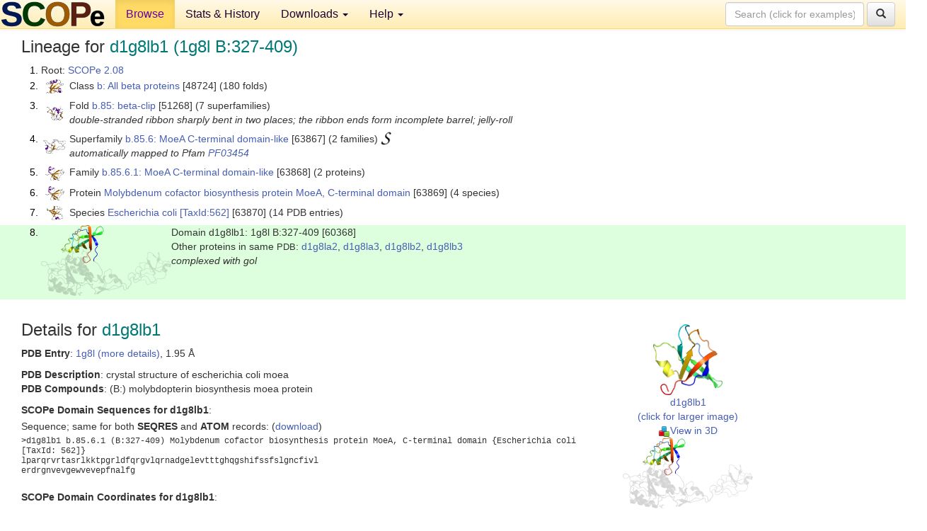

--- FILE ---
content_type: text/html; charset=UTF-8
request_url: http://scop.berkeley.edu/sunid=60368
body_size: 4492
content:
<!DOCTYPE html>
<html lang="en">
<head>
<meta charset="utf-8">
<meta http-equiv="X-UA-Compatible" content="IE=edge">
<meta name="viewport" content="width=device-width, initial-scale=1">
<!-- The 3 meta tags above must come first in the head, before other meta tags -->
<meta name="description" content="SCOPe 2.08: Domain d1g8lb1: 1g8l B:327-409" >
<meta name="keywords" content="SCOP, SCOPe, ASTRAL, protein structure, evolution, domain, classification">
<title>SCOPe 2.08: Domain d1g8lb1: 1g8l B:327-409</title>
<link rel="stylesheet" href="https://ajax.googleapis.com/ajax/libs/jqueryui/1.9.2/themes/smoothness/jquery-ui.css" type="text/css">
<LINK rel="stylesheet" href="http://scop.berkeley.edu/css/lightbox.css" type="text/css">
<!-- custom theme http://getbootstrap.com/customize/?id=c103b402850e953369f8  -->
<link rel="stylesheet" href="http://scop.berkeley.edu/css/bootstrap.min.css" type="text/css">
<link rel="stylesheet" href="http://scop.berkeley.edu/css/bootstrap-theme.min.css" type="text/css">
<LINK rel="stylesheet" href="http://scop.berkeley.edu/css/common.css" type="text/css">
<link rel="apple-touch-icon" sizes="180x180" href="/apple-touch-icon.png">
<link rel="icon" type="image/png" href="/favicon-32x32.png" sizes="32x32">
<link rel="icon" type="image/png" href="/favicon-16x16.png" sizes="16x16">
<link rel="manifest" href="/manifest.json">
<link rel="mask-icon" href="/safari-pinned-tab.svg" color="#5bbad5">
<meta name="theme-color" content="#ffffff">
<script src="http://scop.berkeley.edu/js/JSmol.min.js"></script>
<script src="https://ajax.googleapis.com/ajax/libs/jquery/1.9.1/jquery.min.js"></script>
<script src="https://ajax.googleapis.com/ajax/libs/jqueryui/1.9.2/jquery-ui.min.js"></script>
<script src="http://scop.berkeley.edu/js/lightbox.js"></script>
<script src="http://scop.berkeley.edu/js/jquery.cookie.js"></script>
<!--[if lt IE 9]>
  <script src="https://oss.maxcdn.com/html5shiv/3.7.2/html5shiv.min.js"></script>
  <script src="https://oss.maxcdn.com/respond/1.4.2/respond.min.js"></script>
<![endif]-->
<script src="http://scop.berkeley.edu/js/bootstrap.min.js"></script>
</head>
<body id="tab1">
       <nav class="navbar navbar-default navbar-fixed-top">
      <div class="container-fluid">
        <div class="navbar-header">
	  <button type="button" class="navbar-toggle collapsed" data-toggle="collapse" data-target="#navbar" aria-expanded="false" aria-controls="navbar">
	    <span class="sr-only">Toggle navigation</span>
	    <span class="icon-bar"></span>
	    <span class="icon-bar"></span>
	    <span class="icon-bar"></span>
	  </button>
	  <a class="navbar-brand" href="http://scop.berkeley.edu/">
          <img src="http://scop.berkeley.edu/images/scope_logo_new_36.png"
               width=146 height=36 alt="SCOPe"></a>
	</div> <!-- navbar-header -->
	<div id="navbar" class="collapse navbar-collapse">
	  <ul class="nav navbar-nav">
	    <li class="active">
              <a id="browseref"
                href="http://scop.berkeley.edu/ver=2.08">Browse</a>
            </li>
	    <li>
              <a href="http://scop.berkeley.edu/statistics/ver=2.08">Stats &amp; History</a>
	    </li>
            <li class="dropdown">
	      <a href="http://scop.berkeley.edu/downloads/ver=2.08" class="dropdown-toggle" data-toggle="dropdown" role="button" aria-haspopup="true" aria-expanded="false">Downloads <span class="caret"></span></a>
	      <ul class="dropdown-menu">
	        <li>
		  <a href="http://scop.berkeley.edu/astral/ver=2.08">ASTRAL Sequences &amp; Subsets</a>
	        </li>
	        <li>
	          <a href="http://scop.berkeley.edu/downloads/ver=2.08">Parseable Files &amp; Software</a>
	        </li>
	      </ul>
	    </li>
	    <li class="dropdown">
	      <a href="http://scop.berkeley.edu/help/ver=2.08" class="dropdown-toggle" data-toggle="dropdown" role="button" aria-haspopup="true" aria-expanded="false">Help <span class="caret"></span></a>
	      <ul class="dropdown-menu">
	        <li>
                  <a href="http://scop.berkeley.edu/help/ver=2.08">Online Documentation</a>
	        </li>
	        <li>
                  <a href="http://scop.berkeley.edu/references/ver=2.08">References</a>
	        </li>
	        <li>
                  <a href="http://scop.berkeley.edu/resources/ver=2.08">Related Resources</a>
	        </li>
	        <li>
                  <a href="http://scop.berkeley.edu/search/ver=2.08">Searching</a>
	        </li>
	        <li>
                  <a href="http://scop.berkeley.edu/about/ver=2.08">About</a>
	        </li>
	      </ul>
	    </li>
	  </ul>
          <form class="navbar-form navbar-right" role="search" method=GET action="http://scop.berkeley.edu/search/">
            <div class="form-group">
             <input type=hidden name=ver value="2.08">
             <input id="searchbox" type="text" class="form-control" placeholder="Search (click for examples) &rarr;" name="key">
            </div>
            <button type="submit" class="btn btn-default">
              <span class="glyphicon glyphicon-search" aria-hidden="true"></span>
            </button>
          </form>
        </div> <!-- navbar -->
      </div> <!-- nav container -->
    </nav>

        <div class="container-fluid">
    <div class="row">
    
<script>
$.cookie("lastBrowse", "http://scop.berkeley.edu/sunid=60368&page=1");
</script>

<script type="text/javascript">
// Code to support preview of domains from the same chain and other chains
$(document).ready(function(){ 
    $('#chain-context > .sunid').hover(function(){ 
    	var mainSunid = 2818559;
    	var sunid = $(this).attr('data-sunid');
    	var div1 = $('#chain-context > div[data-sunid='+mainSunid+']').get();		
		var div2 = $('#chain-context > div[data-sunid='+sunid+']').get();
		$(div1).hide();
		$(div2).show();
  }, function(){  
    	var mainSunid = 2818559;
    	var sunid = $(this).attr('data-sunid');
    	var div1 = $('#chain-context > div[data-sunid='+mainSunid+']').get();		
		var div2 = $('#chain-context > div[data-sunid='+sunid+']').get();
		$(div1).show();
		$(div2).hide();		
  });
  $('#pdb-context > .sunid').hover(function(){ 
    	var mainSunid = 2818559;
    	var sunid = $(this).attr('data-sunid');
    	var div1 = $('#pdb-context > div[data-sunid='+mainSunid+']').get();		
		var div2 = $('#pdb-context > div[data-sunid='+sunid+']').get();
		$(div1).hide();
		$(div2).show();
  }, function(){  
    	var mainSunid = 2818559;
    	var sunid = $(this).attr('data-sunid');
    	var div1 = $('#pdb-context > div[data-sunid='+mainSunid+']').get();		
		var div2 = $('#pdb-context > div[data-sunid='+sunid+']').get();
		$(div1).show();
		$(div2).hide();		
  });		
});
</script>

<div class="container-fluid compact">
<div class="col-md-12"><h3>Lineage for <span class="item">d1g8lb1 (1g8l B:327-409)</span></h3>
<ol class="browse"><li>Root: <a href="http://scop.berkeley.edu/sunid=0" class="sunid" data-sunid="2685876"  >SCOPe 2.08</a>
<li><table><tr><td class="smallthumbbox"><img  style="display:inline-block;" src="thumbs/2.06/r6/d1r6ja1/dt.png" alt="2739516" width=25 height=20></td><td class="descbox">Class <a href="http://scop.berkeley.edu/sunid=48724" class="sunid" data-sunid="2739516"  >b: All beta proteins</a> [48724] (180 folds)</td></tr></table>
<li><table><tr><td class="smallthumbbox"><img  style="display:inline-block;" src="thumbs/2.01/uc/d1ucsa_/dt.png" alt="2817864" width=23 height=20></td><td class="descbox">Fold <a href="http://scop.berkeley.edu/sunid=51268" class="sunid" data-sunid="2817864"  >b.85: beta-clip</a> [51268] (7 superfamilies)<br>
<i>double-stranded ribbon sharply bent in two places; the ribbon ends form incomplete barrel; jelly-roll</i></td></tr></table>
<li><table><tr><td class="smallthumbbox"><img  style="display:inline-block;" src="thumbs/2.07/fg/d6fgca3/dt.png" alt="2818545" width=32 height=20></td><td class="descbox">Superfamily <a href="http://scop.berkeley.edu/sunid=63867" class="sunid" data-sunid="2818545"  >b.85.6: MoeA C-terminal domain-like</a> [63867] (2 families) <a href="//supfam.org/SUPERFAMILY/cgi-bin/scop.cgi?sunid=63867"><img class="superfam" src="http://scop.berkeley.edu/images/superfamily-s.gif" alt="(S)" title="link to Superfamily database"></a><br>
<i>automatically mapped to Pfam <a href="http://pfam.xfam.org/family?acc=PF03454">PF03454</a></i></td></tr></table>
<li><table><tr><td class="smallthumbbox"><img  style="display:inline-block;" src="thumbs/1.67/uz/d1uz5a1/dt.png" alt="2818546" width=27 height=20></td><td class="descbox">Family <a href="http://scop.berkeley.edu/sunid=63868" class="sunid" data-sunid="2818546"  >b.85.6.1: MoeA C-terminal domain-like</a> [63868] (2 proteins)</td></tr></table>
<li><table><tr><td class="smallthumbbox"><img  style="display:inline-block;" src="thumbs/1.67/uz/d1uz5a1/dt.png" alt="2818554" width=27 height=20></td><td class="descbox">Protein <a href="http://scop.berkeley.edu/sunid=63869" class="sunid" data-sunid="2818554"  >Molybdenum cofactor biosynthesis protein MoeA, C-terminal domain</a> [63869] (4 species)</td></tr></table>
<li><table><tr><td class="smallthumbbox"><img  style="display:inline-block;" src="thumbs/2.04/nq/d2nqra1/dt.png" alt="2818555" width=23 height=20></td><td class="descbox">Species <a href="http://scop.berkeley.edu/sunid=63870" class="sunid" data-sunid="2818555"  >Escherichia coli</a> <a href="//www.ncbi.nlm.nih.gov/Taxonomy/Browser/wwwtax.cgi?id=562">[TaxId:562]</a> [63870] (14 PDB entries)</td></tr></table>
<li class ="result"><table><tr><td><img class="thumb" style="display:inline-block;" src="thumbs/1.59/g8/d1g8lb1/cs.png" alt="2818559" width=184 height=100></td><td>Domain d1g8lb1: 1g8l B:327-409 [60368]<br>Other proteins in same <span class="dbplain">PDB</span>: <a href="http://scop.berkeley.edu/sunid=60366" class="sunid" data-sunid="2820808" title="d1g8la2: 1g8l A:7-177 from b.103.1.1 Molybdenum cofactor biosynthesis protein MoeA, N-terminal and linker domains" >d1g8la2</a>, <a href="http://scop.berkeley.edu/sunid=60367" class="sunid" data-sunid="2890196" title="d1g8la3: 1g8l A:178-326 from c.57.1.2 MoeA, central domain" >d1g8la3</a>, <a href="http://scop.berkeley.edu/sunid=60369" class="sunid" data-sunid="2820809" title="d1g8lb2: 1g8l B:7-177 from b.103.1.1 Molybdenum cofactor biosynthesis protein MoeA, N-terminal and linker domains" >d1g8lb2</a>, <a href="http://scop.berkeley.edu/sunid=60370" class="sunid" data-sunid="2890197" title="d1g8lb3: 1g8l B:178-326 from c.57.1.2 MoeA, central domain" >d1g8lb3</a><br>
<i>complexed with gol</i></td></tr></table>
</ol><p>
</div>
<div class="col-md-10 col-lg-8"><h3>Details for <span class="item">d1g8lb1</span></h3>
<p><b>PDB Entry</b>: <a href="http://scop.berkeley.edu/pdb/code=1g8l">1g8l (more details)</a>, 1.95 &Aring;<div class="indented"><b>PDB Description</b>: crystal structure of escherichia coli moea</div>
<b>PDB Compounds</b>: (B:) molybdopterin biosynthesis moea protein<br>
<p><p><b>SCOPe Domain Sequences for d1g8lb1</b>:<p class="compact">
Sequence; same for both <b>SEQRES</b> and <b>ATOM</b> records: (<a href="http://scop.berkeley.edu/astral/seq/ver=2.08&id=60368&seqOption=0&output=text">download</a>)<br>
<pre class="compact seq2">
>d1g8lb1 b.85.6.1 (B:327-409) Molybdenum cofactor biosynthesis protein MoeA, C-terminal domain {Escherichia coli [TaxId: 562]}
lparqrvrtasrlkktpgrldfqrgvlqrnadgelevtttghqgshifssfslgncfivl
erdrgnvevgewvevepfnalfg
</pre><br>
<b>SCOPe Domain Coordinates for d1g8lb1</b>:<p class="compact">
<div class="indented">Click to download the <a href="http://scop.berkeley.edu/astral/pdbstyle/ver=2.08&id=d1g8lb1&output=html">PDB-style file with coordinates for d1g8lb1</a>.<br>
(The format of our PDB-style files is described <a href="http://scop.berkeley.edu/astral/pdbstyle/ver=2.08">here</a>.)</div><p>
<p><b>Timeline for d1g8lb1</b>:<ul class="compact">
<li>d1g8lb1 <a href="http://scop.berkeley.edu/sunid=60368&ver=1.57" class="sunid" data-sunid="64063" title="d1g8lb1: 1g8l B:237-409 from b.85.6.1 Molybdenum cofactor biosynthesis protein MoeA, C-terminal domain" >first appeared in SCOP 1.57</a><br>
<li>d1g8lb1 <a href="http://scop.berkeley.edu/sunid=60368&ver=2.07" class="sunid" data-sunid="2427893" title="d1g8lb1: 1g8l B:327-409 from b.85.6.1 Molybdenum cofactor biosynthesis protein MoeA, C-terminal domain" >appears in SCOPe 2.07</a><br>
</ul>
</div><div class="col-md-2 col-lg-4">
<span class="hidden-md hidden-lg"><b>Thumbnails for d1g8lb1</b>:</span><p>
<table><tr><td>
<tr><td><div id="isolation-context" class="thumb"><a href="http://scop.berkeley.edu/thumbs/1.59/g8/d1g8lb1/dl.png" data-lightbox="image-267489" data-title="d1g8lb1" >
<img class="thumb" style="display:inline-block;" src="thumbs/1.59/g8/d1g8lb1/ds.png" alt="2818559" width=98 height=100><br>d1g8lb1<br>(click for larger image)<br></a><a href="astral/jmolview/?ver=2.08&id=d1g8lb1&context=0"><img alt="" src="images/jmol.png">View in 3D</a><br></div></td></tr><tr><td><div id="chain-context" class="thumb"><div class="thumb" data-sunid="2818559"><a href="http://scop.berkeley.edu/thumbs/1.59/g8/d1g8lb1/cl.png" data-lightbox="image-267587" data-title="d1g8lb1" ><img class="thumb" style="display:inline-block;" src="thumbs/1.59/g8/d1g8lb1/cs.png" alt="2818559" width=184 height=100><br><span class="nowrap">d1g8lb1 in context of chain</span><br></a></div><div class="thumb" data-sunid="2820809" style="display:none"  ><a href="http://scop.berkeley.edu/thumbs/2.07/yv/d6yvxa_/ds.png" data-lightbox="image-2820809" data-title="d1g8lb2" ><img class="thumb" style="display:inline-block;" src="thumbs/1.57/g8/d1g8lb2/cs.png" alt="2820809" width=184 height=100><br><span class="nowrap">d1g8lb2 in context of chain</span></a><br></div>
<div class="thumb" data-sunid="2890197" style="display:none"  ><a href="http://scop.berkeley.edu/thumbs/chain/di/1diaA/ss.png" data-lightbox="image-2890197" data-title="d1g8lb3" ><img class="thumb" style="display:inline-block;" src="thumbs/1.59/g8/d1g8lb3/cs.png" alt="2890197" width=184 height=100><br><span class="nowrap">d1g8lb3 in context of chain</span></a><br></div>
<a href="astral/jmolview/?ver=2.08&id=d1g8lb1&context=1"><img alt="" src="images/jmol.png">View in 3D</a><br>Domains from same chain:<br>(mouse over for more information)<br><a href="http://scop.berkeley.edu/sunid=60369" class="sunid" data-sunid="2820809" title="d1g8lb2: 1g8l B:7-177 from b.103.1.1 Molybdenum cofactor biosynthesis protein MoeA, N-terminal and linker domains" >d1g8lb2</a>, <a href="http://scop.berkeley.edu/sunid=60370" class="sunid" data-sunid="2890197" title="d1g8lb3: 1g8l B:178-326 from c.57.1.2 MoeA, central domain" >d1g8lb3</a><br></div></td></tr><tr><td><div id="pdb-context" class="thumb"><div class="thumb" data-sunid="2818559"><a href="http://scop.berkeley.edu/thumbs/1.59/g8/d1g8lb1/sl.png" data-lightbox="image-267824" data-title="d1g8lb1" ><img class="thumb" style="display:inline-block;" src="thumbs/1.59/g8/d1g8lb1/ss.png" alt="2818559" width=201 height=100><br><span class="nowrap">d1g8lb1 in context of PDB</span><br></a></div><div class="thumb" data-sunid="2818558" style="display:none"  ><a href="http://scop.berkeley.edu/thumbs/2.07/rt/d5rttb2/cs.png" data-lightbox="image-2818558" data-title="d1g8la1" ><img class="thumb" style="display:inline-block;" src="thumbs/1.59/g8/d1g8la1/ss.png" alt="2818558" width=201 height=100><br><span class="nowrap">d1g8la1 in context of PDB</span></a><br></div><div class="thumb" data-sunid="2820808" style="display:none"  ><a href="http://scop.berkeley.edu/thumbs/2.07/z6/d6z6ya_/cl.png" data-lightbox="image-2820808" data-title="d1g8la2" ><img class="thumb" style="display:inline-block;" src="thumbs/1.57/g8/d1g8la2/ss.png" alt="2820808" width=201 height=100><br><span class="nowrap">d1g8la2 in context of PDB</span></a><br></div><div class="thumb" data-sunid="2890196" style="display:none"  ><a href="http://scop.berkeley.edu/thumbs/chain/di/1diaA/cl.png" data-lightbox="image-2890196" data-title="d1g8la3" ><img class="thumb" style="display:inline-block;" src="thumbs/1.59/g8/d1g8la3/ss.png" alt="2890196" width=201 height=100><br><span class="nowrap">d1g8la3 in context of PDB</span></a><br></div><a href="astral/jmolview/?ver=2.08&id=d1g8lb1&context=2"><img alt="" src="images/jmol.png">View in 3D</a><br>Domains from other chains:<br>(mouse over for more information)<br><a href="http://scop.berkeley.edu/sunid=60365" class="sunid" data-sunid="2818558" title="d1g8la1: 1g8l A:327-409 from b.85.6.1 Molybdenum cofactor biosynthesis protein MoeA, C-terminal domain" >d1g8la1</a>, <a href="http://scop.berkeley.edu/sunid=60366" class="sunid" data-sunid="2820808" title="d1g8la2: 1g8l A:7-177 from b.103.1.1 Molybdenum cofactor biosynthesis protein MoeA, N-terminal and linker domains" >d1g8la2</a>, <a href="http://scop.berkeley.edu/sunid=60367" class="sunid" data-sunid="2890196" title="d1g8la3: 1g8l A:178-326 from c.57.1.2 MoeA, central domain" >d1g8la3</a></div></td></tr></table></div>
</div>
    </div>
    <div class="row">
      <footer>
    SCOPe: Structural Classification of Proteins &mdash; extended.  Release 2.08 (updated 2023-01-06, stable release September 2021)
   
      <address>
	 	         References: <font size=-1>
		 Fox NK, Brenner SE, Chandonia JM. 2014.
    <a href="http://nar.oxfordjournals.org/content/42/D1/D304.long">
    <i>Nucleic Acids Research 42</i>:D304-309</a>. doi: 10.1093/nar/gkt1240.
		 <br>
Chandonia JM, Guan L, Lin S, Yu C, Fox NK, Brenner SE. 2022.
    <a href="https://academic.oup.com/nar/article/50/D1/D553/6447236">
    <i>Nucleic Acids Research 50</i>:D553–559</a>. doi: 10.1093/nar/gkab1054.
                  <a href="http://scop.berkeley.edu/references/ver=2.08">(citing information)</a></font>
<br>
		 Copyright &#169; 1994-2023 The <span class="dbbold">SCOP</span>
		    and <span class="dbbold">SCOPe</span>
                    authors<br>
                    scope@compbio.berkeley.edu
	       </address>
      </footer>
    </div>
  </div>
</body>
</html>
